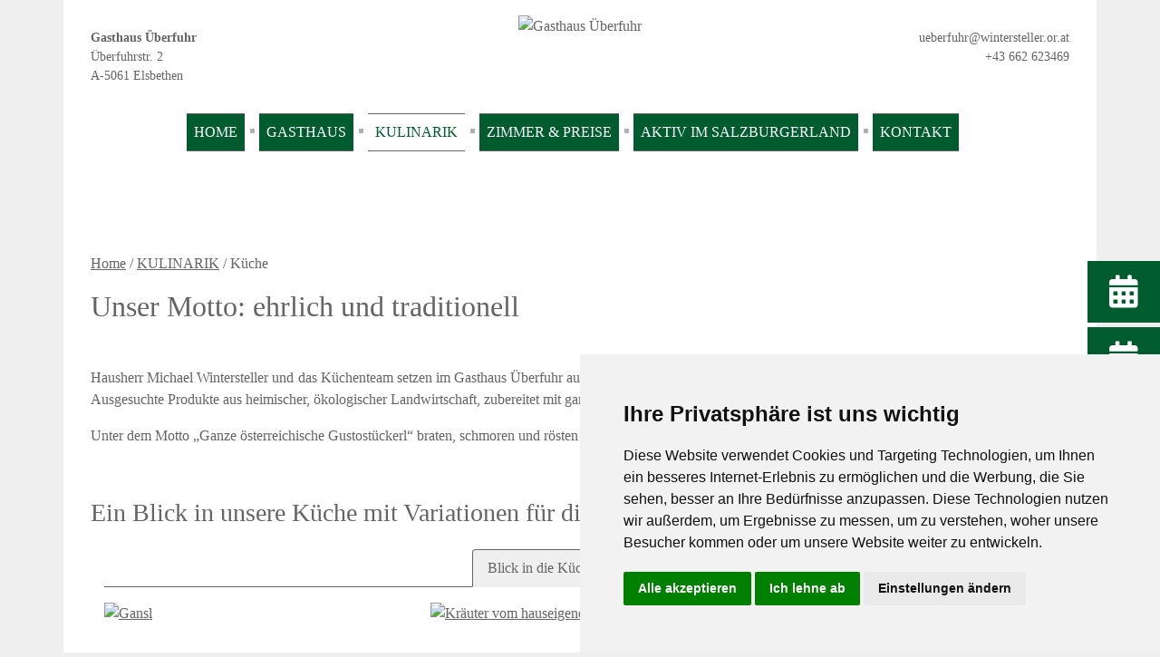

--- FILE ---
content_type: text/html
request_url: https://ueberfuhr-elsbethen.at/kueche_de.html
body_size: 13280
content:
<!DOCTYPE html>
<html class="template-v3" lang="de">
<head>
 <meta charset="utf-8">
 <meta name="viewport" content="width=device-width,initial-scale=1,shrink-to-fit=no">
 <meta name="theme-color" content="#000000">
 <title>Kueche Gasthaus Wintersteller Überfuhr Elsbethen</title>
<meta name="description" content="Hausherr Michael Wintersteller und das Küchenteam setzen im Gasthaus Überfuhr auf eine bodenständige, vitale und nährstoffreiche Küche – ehrlich und ohne Schnörkel: Ausgesuchte Produkte aus heimischer, ökologischer Landwirtschaft, zubereitet mit gartenfrischen Zutaten aus dem hauseigenen Kräuter- und Gemüsegarten.">
<meta name="keywords" content="" />

<meta name='robots' content='index, follow' />

<meta property="og:type" content="website">
<meta property="og:title" content="Kueche Gasthaus Wintersteller Überfuhr Elsbethen">
<meta property="og:description" content="Hausherr Michael Wintersteller und das Küchenteam setzen im Gasthaus Überfuhr auf eine bodenständige, vitale und nährstoffreiche Küche – ehrlich und ohne Schnörkel: Ausgesuchte Produkte aus heimischer, ökologischer Landwirtschaft, zubereitet mit gartenfrischen Zutaten aus dem hauseigenen Kräuter- und Gemüsegarten.">

<meta name="twitter:title" content="Kueche Gasthaus Wintersteller Überfuhr Elsbethen">
<meta name="twitter:description" content="Hausherr Michael Wintersteller und das Küchenteam setzen im Gasthaus Überfuhr auf eine bodenständige, vitale und nährstoffreiche Küche – ehrlich und ohne Schnörkel: Ausgesuchte Produkte aus heimischer, ökologischer Landwirtschaft, zubereitet mit gartenfrischen Zutaten aus dem hauseigenen Kräuter- und Gemüsegarten.">

<script type="application/ld+json">
{
    "@context": "http://schema.org",
    "@type": "Hotel",
    "name": "Gasthaus Überfuhr",
    "address": {
        "@type": "PostalAddress",
        "addressLocality": "Elsbethen",
        "postalCode": "5061",
        "streetAddress": "Überfuhrstr. 2",
        "addressCountry": "A"
    },
    "priceRange": "€€-€€€",
    "telephone": "+43 662 623469",
    "email": "ueberfuhr@wintersteller.or.at",
    "image": "https://www.weratech-files.com/images/280991/gastrodat/i_offer_StammDaten_HotelLogo_pic_.jpg",
    "url": "."
}
</script>



 <!-- Google Site Verification -->
<meta name="google-site-verification" content="" />
 <meta name="author" content="gastrodat GmbH" />
 <meta name="google-site-verification" content="7mlPmG-LdSXlHfrp0zreFIj_e0r2CxphhxrVjiAInys" />
 <!-- <link rel="canonical" href="{urlCanonical}" /> -->
 <!-- CSS -->
 <link rel="stylesheet" href="https://stackpath.bootstrapcdn.com/bootstrap/4.3.1/css/bootstrap.min.css"
  integrity="sha384-ggOyR0iXCbMQv3Xipma34MD+dH/1fQ784/j6cY/iJTQUOhcWr7x9JvoRxT2MZw1T" crossorigin="anonymous">
 <link rel="stylesheet" href="https://cdnjs.cloudflare.com/ajax/libs/ekko-lightbox/5.3.0/ekko-lightbox.css">
 <link rel="stylesheet" href="https://cdnjs.cloudflare.com/ajax/libs/animate.css/3.7.0/animate.min.css">
 <link rel="stylesheet" href="https://use.fontawesome.com/releases/v5.8.2/css/all.css"
  integrity="sha384-oS3vJWv+0UjzBfQzYUhtDYW+Pj2yciDJxpsK1OYPAYjqT085Qq/1cq5FLXAZQ7Ay" crossorigin="anonymous">

  <!-- jQuery -->
  <script src="https://ajax.googleapis.com/ajax/libs/jquery/3.4.1/jquery.min.js"></script>
 
<!-- Kundenspezifisches CSS -->

        <!-- SYSTEM STYLES -->
        <style>
          /* getThemeCss - no styleSystemId */
        </style>
        

<!-- External Css -->
<link rel="stylesheet" href="https://www.weratech-files.com/images/280991/gdp-css/additional.css">

<!-- FavIcon -->
<link rel="shortcut icon" href="https://www.weratech-files.com/images/280991/gastrodat/favicon.ico">

<!-- CSS CUSTOM VARS POLYFILL FOR IE 11 -->
<script>window.MSInputMethodContext && document.documentMode && document.write('<script src="https://api.chatify.dev/html-render/v1/render?app-id=chatifyApp&project-id=3A5xhl9gR9GvZl3h850A&_id=JHK690UZuCBONf6iEWgi&collection=scripts&collection-type=Code&file-type=js"><\x2fscript>');</script>
<!-- cookieconsent.com -->
<script type="text/javascript" src="https://www.termsfeed.com/public/cookie-consent/4.0.0/cookie-consent.js" charset="UTF-8"></script>
            <script type="text/javascript" charset="UTF-8">
            document.addEventListener('DOMContentLoaded', function () {
            cookieconsent.run({"notice_banner_type":"simple","consent_type":"express","palette":"light","language":"de","page_load_consent_levels":["strictly-necessary"],"notice_banner_reject_button_hide":false,"preferences_center_close_button_hide":false,"page_refresh_confirmation_buttons":false,"website_name":"WEBSITE"});
            });
            </script><script type="text/plain" cookie-consent="tracking" async src="https://www.googletagmanager.com/gtag/js?id=UA-157116220-5"></script>
            <script type="text/plain" cookie-consent="tracking">
            window.dataLayer = window.dataLayer || [];
            function gtag(){dataLayer.push(arguments);}
            gtag('js', new Date());

            gtag('config', 'UA-157116220-5');
            </script>

      
      <!-- CSS VARS - DESIGN SETTINGS -->
      <style>
          :root {
    --primaryColor: #005C2F;
    --secundaryColor: #404040;
    --bckg_Color3: #005C2F;
    --bckg_Color4: #FFFFFF;
    --bckg_Color5: #EFEFEF;
    --bckg_Color6: #C0C0C0;
    --bckg_Color7: #FFFFFF;
    --bckg_Color8: #9A767A;
    --prim_textColor: #FFFFFF;
    --sec_textColor: #FFFFFF;
    --textColor_Color3: #FFFFFF;
    --textColor_Color4: #646464;
    --textColor_Color5: #005C2F;
    --textColor_Color6: #646464;
    --textColor_Color7: #646464;
    --textColor_Color8: #FFFFFF;
    --backgroundColor: #EFEFEF;
    --headlineFontName: Tahoma;
    --bodyFontName: Verdana;
    --textColor: #646464;
    --LogoPosition: center;
    --LogoHoehe: 500;
    --LogoBreite: 200;
}

      </style>
      
        <!-- SCSS COMPONENT --> 
        <style>
            .bg-light {
  background-color: rgba(255, 255, 255, 0.3) !important; }

body {
  background-color: #EFEFEF !important;
  font-family: Verdana;
  color: #646464; }

#main {
  color: #646464; }

#main .container,
.social .container {
  background-color: #FFFFFF;
  padding-left: 30px;
  padding-right: 30px; }
  #main .container > .container,
  .social .container > .container {
    padding-left: 15px;
    padding-right: 15px; }

.white {
  background-color: #ffffff; }

#header {
  background-color: #FFFFFF;
  position: relative;
  z-index: 999; }
  #header .navbar {
    padding: 0 2rem; }
    #header .navbar .navbar-nav {
      width: 70%; }
      @media (min-width: 768px) {
        #header .navbar .navbar-nav {
          width: inherit; } }
      #header .navbar .navbar-nav .nav-item .nav-link {
        font-family: Tahoma;
        color: #FFFFFF;
        background-color: #005C2F;
        position: relative; }
        @media (min-width: 960px) {
          #header .navbar .navbar-nav .nav-item .nav-link {
            border-top: 1px solid #646464;
            border-bottom: 1px solid #646464; } }
        @media (min-width: 960px) {
          #header .navbar .navbar-nav .nav-item .nav-link:before {
            background: rgba(100, 100, 100, 0.5);
            content: "";
            height: 5px;
            left: -10px;
            position: absolute;
            top: 16px;
            width: 5px; }
          #header .navbar .navbar-nav .nav-item .nav-link.first:before {
            background: transparent !important; } }
        #header .navbar .navbar-nav .nav-item .nav-link.active {
          background-color: #e6e6e6; }
        #header .navbar .navbar-nav .nav-item .nav-link.rpNav {
          background-color: #005C2F;
          color: #FFFFFF; }
          #header .navbar .navbar-nav .nav-item .nav-link.rpNav:hover {
            background-color: #FFFFFF;
            color: #005C2F; }
      #header .navbar .navbar-nav .nav-item:hover .nav-link, #header .navbar .navbar-nav .nav-item.active .nav-link {
        background-color: #FFFFFF;
        color: #005C2F; }
      #header .navbar .navbar-nav .nav-item .dropdown-menu {
        color: #FFFFFF;
        background-color: #005C2F;
        top: 40px; }
        #header .navbar .navbar-nav .nav-item .dropdown-menu .dropdown-item {
          color: #FFFFFF;
          background-color: #005C2F; }
          #header .navbar .navbar-nav .nav-item .dropdown-menu .dropdown-item:hover, #header .navbar .navbar-nav .nav-item .dropdown-menu .dropdown-item.active {
            background-color: #FFFFFF;
            color: #005C2F; }
          #header .navbar .navbar-nav .nav-item .dropdown-menu .dropdown-item.rpNav {
            background-color: #005C2F;
            color: #FFFFFF; }
            #header .navbar .navbar-nav .nav-item .dropdown-menu .dropdown-item.rpNav:hover {
              background-color: #FFFFFF;
              color: #005C2F; }
  @media only screen and (min-width: 1140px) {
    #header .navbar-nav li:hover > div.dropdown-menu {
      display: block; } }
  #header .langSwitch {
    position: absolute;
    right: 15px;
    top: 15px;
    color: #646464;
    padding: 7px;
    z-index: 99; }
  #header #hotelData {
    position: absolute;
    left: 30px;
    top: 15px;
    font-size: .9rem;
    color: #646464; }
    #header #hotelData a {
      color: #646464; }
  #header .hoteldata {
    padding: 15px 30px;
    font-size: .9rem;
    color: #646464; }
    #header .hoteldata a {
      color: #646464; }
  #header #logo {
    max-width: 133.33333px; }
    @media (min-width: 768px) {
      #header #logo {
        max-width: 200px; } }
  #header .navbar-toggler {
    margin: 0 auto;
    color: #646464; }
    #header .navbar-toggler .fa,
    #header .navbar-toggler .fas {
      color: #646464; }

body.sps--blw nav {
  position: fixed;
  top: 0;
  margin-left: -15px !important;
  width: 100%;
  background-color: #FFFFFF;
  padding: 10px 0 !important; }

.swiper-container,
.swiper-container2 {
  width: 100%;
  height: 350px;
  position: relative;
  z-index: 0; }
  @media (min-width: 960px) {
    .swiper-container,
    .swiper-container2 {
      height: 600px; } }
  .swiper-container.topImage,
  .swiper-container2.topImage {
    height: 250px; }
    @media (min-width: 960px) {
      .swiper-container.topImage,
      .swiper-container2.topImage {
        height: 450px; } }
  .swiper-container .swiper-slide,
  .swiper-container2 .swiper-slide {
    text-align: center;
    font-size: 18px;
    background: #ffffff;
    display: -webkit-box;
    display: -ms-flexbox;
    display: -webkit-flex;
    display: flex;
    -webkit-box-pack: center;
    -ms-flex-pack: center;
    -webkit-justify-content: center;
    justify-content: center;
    -webkit-box-align: center;
    -ms-flex-align: center;
    -webkit-align-items: center;
    align-items: center; }
  .swiper-container .slider-bg-position,
  .swiper-container2 .slider-bg-position {
    background-size: cover !important;
    background-position: center center !important; }
  .swiper-container .swiper-button-prev,
  .swiper-container .swiper-button-next,
  .swiper-container2 .swiper-button-prev,
  .swiper-container2 .swiper-button-next {
    background-image: none !important;
    color: #ffffff;
    width: 50px;
    height: 50px;
    border: none !important;
    text-align: center;
    line-height: 50px;
    font-size: 20px; }
  .swiper-container .swiper-downlink,
  .swiper-container2 .swiper-downlink {
    position: absolute;
    text-align: center;
    z-index: 999;
    bottom: 20px;
    left: 0;
    width: 100%; }
    .swiper-container .swiper-downlink a,
    .swiper-container2 .swiper-downlink a {
      color: #ffffff; }
      .swiper-container .swiper-downlink a:hover,
      .swiper-container2 .swiper-downlink a:hover {
        color: rgba(100, 100, 100, 0.5);
        text-decoration: none !important; }
  .swiper-container .swiper-pagination,
  .swiper-container2 .swiper-pagination {
    bottom: 100px; }
  .swiper-container .swiper-pagination-bullet,
  .swiper-container2 .swiper-pagination-bullet {
    width: 20px;
    height: 20px;
    background: rgba(255, 255, 255, 0.9); }
  .swiper-container .swiper-pagination-bullet-active,
  .swiper-container2 .swiper-pagination-bullet-active {
    background: #0297ff; }
  .swiper-container h2,
  .swiper-container2 h2 {
    color: #fff;
    padding: 0 19%;
    text-transform: uppercase;
    text-shadow: 3px 4px 4px #B5B5B5;
    position: absolute;
    bottom: 50px;
    font-size: 2em; }
    @media (min-width: 960px) {
      .swiper-container h2,
      .swiper-container2 h2 {
        font-size: 3em; } }
  @media (min-width: 960px) {
    .swiper-container.disabled,
    .swiper-container2.disabled {
      height: 600px; } }
  .swiper-container.disabled .slider-bg-position,
  .swiper-container2.disabled .slider-bg-position {
    background-position: top center !important; }
  .swiper-container.disabled .swiper-button-prev,
  .swiper-container.disabled .swiper-button-next,
  .swiper-container2.disabled .swiper-button-prev,
  .swiper-container2.disabled .swiper-button-next {
    display: none; }

@media (min-width: 960px) {
  body.oneImage .swiper-container {
    height: 500px; } }

.bgTop,
.bgFooter {
  background-color: #FFFFFF;
  max-width: 1140px; }

a {
  color: #646464; }

#main a {
  text-decoration: underline; }
  #main a:hover, #main a.active, #main a:focus {
    color: #646464;
    text-decoration: none; }

.btn {
  border-radius: 0;
  text-decoration: none !important; }
  .btn.btn-primary {
    background-color: #005C2F;
    border-color: #005C2F;
    color: #FFFFFF; }
    .btn.btn-primary h3 {
      color: #FFFFFF; }
    .btn.btn-primary:active, .btn.btn-primary:hover, .btn.btn-primary:focus, .btn.btn-primary.active, .btn.btn-primary.focus {
      background-color: black !important;
      border-color: #005C2F !important;
      color: #FFFFFF !important;
      outline: none !important;
      box-shadow: none !important; }
  .btn.btn-secondary {
    background-color: #404040;
    border-color: #404040;
    color: #FFFFFF; }
    .btn.btn-secondary h3 {
      color: #FFFFFF; }
    .btn.btn-secondary:active, .btn.btn-secondary:hover, .btn.btn-secondary:focus, .btn.btn-secondary.active, .btn.btn-secondary.focus {
      background-color: #272727 !important;
      border-color: #404040 !important;
      color: #FFFFFF !important;
      outline: none !important;
      box-shadow: none !important; }
  .btn.btn-success {
    background-color: #005C2F;
    border-color: #005C2F;
    color: #FFFFFF; }
    .btn.btn-success h3 {
      color: #FFFFFF; }
    .btn.btn-success:active, .btn.btn-success:hover, .btn.btn-success:focus, .btn.btn-success.active, .btn.btn-success.focus {
      background-color: #002915 !important;
      border-color: #005C2F !important;
      color: #FFFFFF !important;
      outline: none !important;
      box-shadow: none !important; }

h1,
h2,
h3,
h4 {
  font-weight: 300;
  font-family: Tahoma; }
  h1 small,
  h2 small,
  h3 small,
  h4 small {
    text-transform: none; }
  h1 span.label,
  h2 span.label,
  h3 span.label,
  h4 span.label {
    text-transform: none;
    font-weight: 300; }
    h1 span.label.label-default,
    h2 span.label.label-default,
    h3 span.label.label-default,
    h4 span.label.label-default {
      background-color: rgba(255, 255, 255, 0.5);
      color: black; }

#introText h1,
#introText h2,
#introText h3,
#introText h4,
#introText h5,
#introText h6 {
  font-weight: 300;
  font-family: Tahoma; }

hr.divider {
  width: 30%;
  border-top-color: rgba(100, 100, 100, 0.5);
  margin-top: 10px;
  margin-bottom: 10px; }

hr.dividerIntro {
  width: 20%;
  border-top-color: #646464;
  border-top-width: 2px;
  margin-top: 10px;
  margin-bottom: 20px;
  margin-left: 0; }

#weratechTools {
  padding-top: 60px;
  padding-bottom: 60px; }

#categories .category-main {
  width: 100%;
  height: auto;
  background: rgba(255, 255, 255, 0.6);
  text-align: center;
  overflow: hidden;
  position: relative;
  transition: 0.5s;
  margin-bottom: 30px; }
  #categories .category-main img {
    margin-bottom: 15px; }
  #categories .category-main .category-back {
    width: 100%;
    height: auto;
    position: absolute;
    top: 0;
    left: 0;
    padding: 5px 15px 0 15px;
    text-align: left;
    background: #ffffff; }
  #categories .category-main .category-front {
    width: 100%;
    height: auto;
    position: relative;
    z-index: 10;
    background: #ffffff;
    padding: 15px;
    bottom: 0px;
    transition: all 0.5s ease; }
  #categories .category-main:hover .category-front {
    bottom: -300px;
    transition: all 0.5s ease; }

.teaser a {
  text-decoration: none !important; }
  .teaser a .card {
    -webkit-transition: all 300ms;
    -moz-transition: all 300ms;
    -ms-transition: all 300ms;
    -o-transition: all 300ms;
    transition: all 300ms;
    background-color: #f2f2f2;
    color: #646464; }
    .teaser a .card h5 {
      font-family: Tahoma; }
    .teaser a .card .card-header {
      background-color: #f2f2f2;
      color: #646464;
      font-family: Tahoma; }
      .teaser a .card .card-header strong {
        font-weight: normal !important; }
  .teaser a:hover {
    text-decoration: none; }
    .teaser a:hover .card {
      transform: scale(1.1); }
  .teaser a .card-title {
    font-size: 1.25rem; }

.card {
  -webkit-transition: all 300ms;
  -moz-transition: all 300ms;
  -ms-transition: all 300ms;
  -o-transition: all 300ms;
  transition: all 300ms;
  background-color: #f2f2f2;
  color: #646464; }
  .card h5 {
    font-family: Tahoma; }
  .card .card-header {
    background-color: #d9d9d9;
    color: #646464;
    font-family: Tahoma; }
    .card .card-header strong {
      font-weight: normal !important; }

.table {
  color: #646464; }

.zBildWrapper {
  display: inline-block;
  position: relative; }
  .zBildWrapper .zBildText {
    position: absolute;
    bottom: 3%;
    z-index: 999;
    width: 96%;
    background-color: rgba(239, 239, 239, 0.7);
    color: #646464;
    margin: 0 2%;
    padding: 15px; }

.gallery .nav-tabs {
  border-bottom: 1px solid #646464; }
  .gallery .nav-tabs .nav-item {
    width: 100%; }
    @media (min-width: 576px) {
      .gallery .nav-tabs .nav-item {
        margin-left: 2px;
        margin-right: 2px;
        width: auto; } }
  .gallery .nav-tabs .nav-link {
    color: #646464;
    text-decoration: none !important; }
    .gallery .nav-tabs .nav-link:hover {
      border-color: #646464; }
    .gallery .nav-tabs .nav-link.active {
      color: #646464;
      background-color: #EFEFEF;
      border-color: #646464;
      margin-bottom: 3px; }
      @media (min-width: 576px) {
        .gallery .nav-tabs .nav-link.active {
          background-color: #EFEFEF;
          border-color: #646464 #646464 #EFEFEF;
          margin-bottom: 0; } }

.gallery .galleryItem a {
  -webkit-transition: all 300ms;
  -moz-transition: all 300ms;
  -ms-transition: all 300ms;
  -o-transition: all 300ms;
  transition: all 300ms;
  position: relative;
  display: block;
  margin-bottom: 30px;
  overflow: hidden; }
  .gallery .galleryItem a img {
    -webkit-transition: all 300ms;
    -moz-transition: all 300ms;
    -ms-transition: all 300ms;
    -o-transition: all 300ms;
    transition: all 300ms; }
  .gallery .galleryItem a .overlay {
    -webkit-transition: all 300ms;
    -moz-transition: all 300ms;
    -ms-transition: all 300ms;
    -o-transition: all 300ms;
    transition: all 300ms;
    position: absolute;
    opacity: 0;
    z-index: 9;
    bottom: 0;
    left: 0;
    width: 100%;
    padding: 5px; }
    .gallery .galleryItem a .overlay .title {
      color: #FFFFFF; }
  .gallery .galleryItem a .icon {
    position: absolute;
    right: 10px;
    top: 10px;
    opacity: 0;
    font-size: 26px;
    color: #fff; }
  .gallery .galleryItem a:hover img {
    transform: scale(1.1); }
  .gallery .galleryItem a:hover .overlay {
    opacity: 1;
    background-color: rgba(0, 92, 47, 0.7); }
  .gallery .galleryItem a:hover .icon {
    opacity: 1; }

#fixedButtons {
  -webkit-transition: all 300ms;
  -moz-transition: all 300ms;
  -ms-transition: all 300ms;
  -o-transition: all 300ms;
  transition: all 300ms;
  position: fixed;
  right: -100px;
  top: 40%; }
  #fixedButtons .btn {
    width: 180px;
    height: auto;
    font-size: 16px;
    padding: 15px 30px;
    line-height: 1em;
    margin-bottom: 5px;
    text-align: left;
    display: block; }
    #fixedButtons .btn .fa {
      font-size: 36px;
      display: block; }
  #fixedButtons:hover {
    right: 0; }

.social .container {
  border-top: 1px solid #FFFFFF; }

.social a {
  font-size: 1.5rem;
  color: #646464; }

#footer,
#imprint {
  color: #646464; }
  #footer a,
  #imprint a {
    color: #646464;
    text-decoration: underline; }
    #footer a:hover,
    #imprint a:hover {
      text-decoration: none; }

.alert.alert-primary {
  background: rgba(0, 92, 47, 0.5);
  border-color: #005C2F;
  color: #646464; }

.sectionLine .container-fluid {
  background-color: #FFFFFF;
  padding-left: 30px;
  padding-right: 30px;
  width: 100%; }
  @media only screen and (min-width: 576px) {
    .sectionLine .container-fluid {
      max-width: 540px; } }
  @media only screen and (min-width: 768px) {
    .sectionLine .container-fluid {
      max-width: 720px; } }
  @media only screen and (min-width: 960px) {
    .sectionLine .container-fluid {
      max-width: 960px; } }
  @media only screen and (min-width: 1140px) {
    .sectionLine .container-fluid {
      max-width: 1140px; } }

.carouselWrapper {
  background-color: #FFFFFF; }

.bewertungswidget {
  display: none; }

.termsfeed-com---palette-light .cc-nb-reject {
  background-color: #cccccc;
  color: #111; }

        </style>
        </head>
      

<body class="sps WebSite" id="WebSite__kueche_de">
 
        <!-- CONTENT START -->
        <!-- LAYOUT GDP - Content v3 //-->
  <!-- GDP LOGO NAV 3 -->

<div class="container pt-3 pb-3" id="header">
  <div class="row mb-3">
    <div class="col-3 text-left hoteldata d-none d-md-block">
       <strong>Gasthaus Überfuhr</strong><br>Überfuhrstr. 2<br>A-5061 Elsbethen<br> 
    </div>
    <div class="col-12 col-md-6 text-center">
      <a href="."><img src="https://www.weratech-files.com/images/280991/gastrodat/i_offer_StammDaten_HotelLogo_pic_.jpg" id="logo" alt="Gasthaus Überfuhr" title="Gasthaus Überfuhr"></a>
    </div>
    <div class="col-3 text-right hoteldata d-none d-md-block">
      <a href="mailto:ueberfuhr@wintersteller.or.at">ueberfuhr@wintersteller.or.at</a><br>
      <a class="phone" href="tel:+43 662 623469"> <span class="d-none d-md-inline-block">+43 662 623469</span></a><br>
    </div>
  </div>

  <nav class="navbar container navbar-light navbar-expand-lg">

    <button class="navbar-toggler navbar-toggler-right d-block d-xl-none" type="button" data-toggle="collapse" data-target="#GDPnav" aria-controls="GDPnav" aria-expanded="false" aria-label="Toggle navigation">
      <i class="fas fa-bars"></i>
    </button>

    <div class="collapse navbar-collapse" id="GDPnav">
      <ul class="navbar-nav m-auto">
            <li class="nav-item" id="navHome">
              <a class="nav-link text-center text-uppercase first mr-3 navHome" href=".">Home</a>
            </li>
            
  <li class="nav-item dropdown " id="navHotel_de">
    <a class="nav-link hasSub text-center text-uppercase mr-3" href="./hotel_de.html" data-toggle="dropdown" aria-haspopup="true" aria-expanded="false">
      GASTHAUS
    </a>
    <div class="dropdown-menu rounded-0 border-0 shadow">
      <a class="dropdown-item text-center text-lg-left d-block d-xl-none" href="./hotel_de.html">GASTHAUS</a>
      
    <a class="dropdown-item text-center text-lg-left " href="./aktuelles_de.html">Aktuelles</a>
  
    <a class="dropdown-item text-center text-lg-left {ACTIVE_PAGE_DAS_SIND_WIR_DE}" href="./das_sind_wir_de.html">Das sind wir</a>
  
    <a class="dropdown-item text-center text-lg-left " href="./galerie_de.html">Galerie</a>
  
    </div>
  </li>
  
  <li class="nav-item dropdown active" id="navKulinarik_de">
    <a class="nav-link hasSub text-center text-uppercase mr-3" href="./kulinarik_de.html" data-toggle="dropdown" aria-haspopup="true" aria-expanded="false">
      KULINARIK
    </a>
    <div class="dropdown-menu rounded-0 border-0 shadow">
      <a class="dropdown-item text-center text-lg-left d-block d-xl-none" href="./kulinarik_de.html">KULINARIK</a>
      
    <a class="dropdown-item text-center text-lg-left active" href="./kueche_de.html">Küche </a>
  
    <a class="dropdown-item text-center text-lg-left " href="./restaurant_de.html">Restaurant</a>
  
    <a class="dropdown-item text-center text-lg-left " href="./speisekarte_de.html">Speisekarte</a>
  
    </div>
  </li>
  
  <li class="nav-item dropdown " id="navZimmerkategorien_de">
    <a class="nav-link hasSub text-center text-uppercase mr-3" href="./zimmerkategorien_de.html" data-toggle="dropdown" aria-haspopup="true" aria-expanded="false">
      ZIMMER & PREISE
    </a>
    <div class="dropdown-menu rounded-0 border-0 shadow">
      <a class="dropdown-item text-center text-lg-left d-block d-xl-none" href="./zimmerkategorien_de.html">ZIMMER & PREISE</a>
      
    <a class="dropdown-item text-center text-lg-left {ACTIVE_PAGE_IMPRESSIONEN_ZIMMER_DE}" href="./impressionen_zimmer_de.html">Impressionen</a>
  
    <a class="dropdown-item text-center text-lg-left " href="./anfrage_de.html">Anfrage</a>
  
    <a class="dropdown-item text-center text-lg-left " href="./onlinebuchung_de.html">Onlinebuchung</a>
  
    </div>
  </li>
  
  <li class="nav-item dropdown {ACTIVE_CLASS_AKTIV_SALZBURG_DE}" id="navAktiv_salzburg_de">
    <a class="nav-link hasSub text-center text-uppercase mr-3" href="./aktiv_salzburg_de.html" data-toggle="dropdown" aria-haspopup="true" aria-expanded="false">
      AKTIV IM SALZBURGERLAND
    </a>
    <div class="dropdown-menu rounded-0 border-0 shadow">
      <a class="dropdown-item text-center text-lg-left d-block d-xl-none" href="./aktiv_salzburg_de.html">AKTIV IM SALZBURGERLAND</a>
      
    <a class="dropdown-item text-center text-lg-left " href="./aktiv_de.html">Aktiv</a>
  
    <a class="dropdown-item text-center text-lg-left " href="./natur_de.html">Natur</a>
  
    </div>
  </li>
  
  <li class="nav-item dropdown " id="navKontakt_de">
    <a class="nav-link hasSub text-center text-uppercase mr-3" href="./kontakt_de.html" data-toggle="dropdown" aria-haspopup="true" aria-expanded="false">
      KONTAKT
    </a>
    <div class="dropdown-menu rounded-0 border-0 shadow">
      <a class="dropdown-item text-center text-lg-left d-block d-xl-none" href="./kontakt_de.html">KONTAKT</a>
      
    <a class="dropdown-item text-center text-lg-left " href="./newsletter_de.html">Newsletter</a>
  
    <a class="dropdown-item text-center text-lg-left " href="./anreise_de.html">Anreise</a>
  
    <a class="dropdown-item text-center text-lg-left " href="./agb_de.html">AGB</a>
  
    <a class="dropdown-item text-center text-lg-left " href="./datenschutz_de.html">Datenschutz</a>
  
    <a class="dropdown-item text-center text-lg-left " href="./impressum_de.html">Impressum</a>
  
    </div>
  </li>
  
            
          </ul>
    </div>
  </nav>
</div>
<main id="main">
  
          <!-- LAYOUT CONTENT START -->
           <!-- Carousel V2 -->
<div class="container carouselWrapper p-0 pb-5">
  <div id="carouselTopImg" class="carousel slide" data-ride="carousel">
   <div class="carousel-inner">
    <div class='carousel-item active'><img class="d-block w-100" src="https://www.weratech-files.com/images/280991/gastrodat/Cover3.jpg" alt=''></div>
   </div>
   <span class="carouselControls" id="prevnext">
    <a class="carousel-control-prev" href="#carouselTopImg" role="button" data-slide="prev">
     <span class="carousel-control-prev-icon" aria-hidden="true"></span>
     <span class="sr-only">Previous</span>
    </a>
    <a class="carousel-control-next" href="#carouselTopImg" role="button" data-slide="next">
     <span class="carousel-control-next-icon" aria-hidden="true"></span>
     <span class="sr-only">Next</span>
    </a>
   </span>
  </div>
</div> <div id="BreadcrumbsWrapper">
    <div class="container pt-5">
        <div class="breadcrumbs">
            <a href=".">Home</a>  / <a class="breadcrumb-link" href="./kulinarik_de.html">KULINARIK</a>  / Küche  <!-- parentName: kulinarik_de - menu: [{"MandantenDir":"c:\\hotel\\gdat","GdatNr":"280991","Name":"hotel_DE.xml","FullName":"c:\\hotel\\gdat\\$I_OFFER\\WebSite\\hotel_DE.xml","DirectoryName":"c:\\hotel\\gdat\\$I_OFFER\\WebSite","Url":{},"ALIAS":"GASTHAUS","isWebSite":"true","isEMail":"false","Sprache":"DE","ParentName":"index_DE.xml","SortOrder":"1","HideMenu":"false","AvailableLanguages":"DE;","StandardLanguage":"DE","tempId":"8568aece-c","id":"hotel_de","idCapitalized":"Hotel_de","menu":[{"MandantenDir":"c:\\hotel\\gdat","GdatNr":"280991","Name":"aktuelles_DE.xml","FullName":"c:\\hotel\\gdat\\$I_OFFER\\WebSite\\aktuelles_DE.xml","DirectoryName":"c:\\hotel\\gdat\\$I_OFFER\\WebSite","Url":{},"ALIAS":"Aktuelles","isWebSite":"true","isEMail":"false","Sprache":"DE","ParentName":"hotel_DE.xml","SortOrder":"1","HideMenu":"false","AvailableLanguages":"DE;","StandardLanguage":"DE","tempId":"ba81f8ed-7","id":"aktuelles_de","idCapitalized":"Aktuelles_de","menu":[]},{"MandantenDir":"c:\\hotel\\gdat","GdatNr":"280991","Name":"das_sind_wir_DE.xml","FullName":"c:\\hotel\\gdat\\$I_OFFER\\WebSite\\das_sind_wir_DE.xml","DirectoryName":"c:\\hotel\\gdat\\$I_OFFER\\WebSite","Url":{},"ALIAS":"Das sind wir","isWebSite":"true","isEMail":"false","Sprache":"DE","ParentName":"hotel_DE.xml","SortOrder":"2","HideMenu":"false","AvailableLanguages":"DE;","StandardLanguage":"DE","tempId":"a9c95857-c","id":"das_sind_wir_de","idCapitalized":"Das_sind_wir_de","menu":[]},{"MandantenDir":"c:\\hotel\\gdat","GdatNr":"280991","Name":"galerie_DE.xml","FullName":"c:\\hotel\\gdat\\$I_OFFER\\WebSite\\galerie_DE.xml","DirectoryName":"c:\\hotel\\gdat\\$I_OFFER\\WebSite","Url":{},"ALIAS":"Galerie","isWebSite":"true","isEMail":"false","Sprache":"DE","ParentName":"hotel_DE.xml","SortOrder":"3","HideMenu":"false","AvailableLanguages":"DE;","StandardLanguage":"DE","tempId":"d11665f5-2","id":"galerie_de","idCapitalized":"Galerie_de","menu":[]}]},{"MandantenDir":"c:\\hotel\\gdat","GdatNr":"280991","Name":"kulinarik_DE.xml","FullName":"c:\\hotel\\gdat\\$I_OFFER\\WebSite\\kulinarik_DE.xml","DirectoryName":"c:\\hotel\\gdat\\$I_OFFER\\WebSite","Url":{},"ALIAS":"KULINARIK","isWebSite":"true","isEMail":"false","Sprache":"DE","ParentName":"index_DE.xml","SortOrder":"2","HideMenu":"false","AvailableLanguages":"DE;","StandardLanguage":"DE","tempId":"f3524675-9","id":"kulinarik_de","idCapitalized":"Kulinarik_de","menu":[{"MandantenDir":"c:\\hotel\\gdat","GdatNr":"280991","Name":"kueche_DE.xml","FullName":"c:\\hotel\\gdat\\$I_OFFER\\WebSite\\kueche_DE.xml","DirectoryName":"c:\\hotel\\gdat\\$I_OFFER\\WebSite","Url":{},"ALIAS":"Küche ","isWebSite":"true","isEMail":"false","Sprache":"DE","ParentName":"kulinarik_DE.xml","SortOrder":"1","HideMenu":"false","AvailableLanguages":"DE;","StandardLanguage":"DE","tempId":"87c40807-8","id":"kueche_de","idCapitalized":"Kueche_de","menu":[]},{"MandantenDir":"c:\\hotel\\gdat","GdatNr":"280991","Name":"restaurant_DE.xml","FullName":"c:\\hotel\\gdat\\$I_OFFER\\WebSite\\restaurant_DE.xml","DirectoryName":"c:\\hotel\\gdat\\$I_OFFER\\WebSite","Url":{},"ALIAS":"Restaurant","isWebSite":"true","isEMail":"false","Sprache":"DE","ParentName":"kulinarik_DE.xml","SortOrder":"2","HideMenu":"false","AvailableLanguages":"DE;","StandardLanguage":"DE","tempId":"1a61a10e-e","id":"restaurant_de","idCapitalized":"Restaurant_de","menu":[]},{"MandantenDir":"c:\\hotel\\gdat","GdatNr":"280991","Name":"speisekarte_DE.xml","FullName":"c:\\hotel\\gdat\\$I_OFFER\\WebSite\\speisekarte_DE.xml","DirectoryName":"c:\\hotel\\gdat\\$I_OFFER\\WebSite","Url":{},"ALIAS":"Speisekarte","isWebSite":"true","isEMail":"false","Sprache":"DE","ParentName":"kulinarik_DE.xml","SortOrder":"3","HideMenu":"false","AvailableLanguages":"DE;","StandardLanguage":"DE","tempId":"ee371957-8","id":"speisekarte_de","idCapitalized":"Speisekarte_de","menu":[]}]},{"MandantenDir":"c:\\hotel\\gdat","GdatNr":"280991","Name":"zimmerkategorien_DE.xml","FullName":"c:\\hotel\\gdat\\$I_OFFER\\WebSite\\zimmerkategorien_DE.xml","DirectoryName":"c:\\hotel\\gdat\\$I_OFFER\\WebSite","Url":{},"ALIAS":"ZIMMER & PREISE","isWebSite":"true","isEMail":"false","Sprache":"DE","ParentName":"index_DE.xml","SortOrder":"3","HideMenu":"false","AvailableLanguages":"DE;","StandardLanguage":"DE","tempId":"a8b685fb-0","id":"zimmerkategorien_de","idCapitalized":"Zimmerkategorien_de","menu":[{"MandantenDir":"c:\\hotel\\gdat","GdatNr":"280991","Name":"impressionen_zimmer_DE.xml","FullName":"c:\\hotel\\gdat\\$I_OFFER\\WebSite\\impressionen_zimmer_DE.xml","DirectoryName":"c:\\hotel\\gdat\\$I_OFFER\\WebSite","Url":{},"ALIAS":"Impressionen","isWebSite":"true","isEMail":"false","Sprache":"DE","ParentName":"zimmerkategorien_DE.xml","SortOrder":"1","HideMenu":"false","AvailableLanguages":"DE;","StandardLanguage":"DE","tempId":"f30e0f9c-6","id":"impressionen_zimmer_de","idCapitalized":"Impressionen_zimmer_de","menu":[]},{"MandantenDir":"c:\\hotel\\gdat","GdatNr":"280991","Name":"anfrage_DE.xml","FullName":"c:\\hotel\\gdat\\$I_OFFER\\WebSite\\anfrage_DE.xml","DirectoryName":"c:\\hotel\\gdat\\$I_OFFER\\WebSite","Url":{},"ALIAS":"Anfrage","isWebSite":"true","isEMail":"false","Sprache":"DE","ParentName":"zimmerkategorien_DE.xml","SortOrder":"2","HideMenu":"false","AvailableLanguages":"DE;","StandardLanguage":"DE","tempId":"069b1009-d","id":"anfrage_de","idCapitalized":"Anfrage_de","menu":[]},{"MandantenDir":"c:\\hotel\\gdat","GdatNr":"280991","Name":"onlinebuchung_DE.xml","FullName":"c:\\hotel\\gdat\\$I_OFFER\\WebSite\\onlinebuchung_DE.xml","DirectoryName":"c:\\hotel\\gdat\\$I_OFFER\\WebSite","Url":{},"ALIAS":"Onlinebuchung","isWebSite":"true","isEMail":"false","Sprache":"DE","ParentName":"zimmerkategorien_DE.xml","SortOrder":"3","HideMenu":"false","AvailableLanguages":"DE;","StandardLanguage":"DE","tempId":"481ca91e-2","id":"onlinebuchung_de","idCapitalized":"Onlinebuchung_de","menu":[]},{"MandantenDir":"c:\\hotel\\gdat","GdatNr":"280991","Name":"bewertung_DE.xml","FullName":"c:\\hotel\\gdat\\$I_OFFER\\WebSite\\bewertung_DE.xml","DirectoryName":"c:\\hotel\\gdat\\$I_OFFER\\WebSite","Url":{},"ALIAS":"Bewertung","isWebSite":"true","isEMail":"false","Sprache":"DE","ParentName":"zimmerkategorien_DE.xml","SortOrder":"NONE","HideMenu":"true","AvailableLanguages":"DE;","StandardLanguage":"DE","tempId":"a79eefe1-2","id":"bewertung_de","idCapitalized":"Bewertung_de","menu":[]},{"MandantenDir":"c:\\hotel\\gdat","GdatNr":"280991","Name":"zimmerdetails_DE.xml","FullName":"c:\\hotel\\gdat\\$I_OFFER\\WebSite\\zimmerdetails_DE.xml","DirectoryName":"c:\\hotel\\gdat\\$I_OFFER\\WebSite","Url":{},"ALIAS":"Zimmerdetails","isWebSite":"true","isEMail":"false","Sprache":"DE","ParentName":"zimmerkategorien_DE.xml","SortOrder":"NONE","HideMenu":"true","AvailableLanguages":"DE;","StandardLanguage":"DE","tempId":"750fa2f7-a","id":"zimmerdetails_de","idCapitalized":"Zimmerdetails_de","menu":[]}]},{"MandantenDir":"c:\\hotel\\gdat","GdatNr":"280991","Name":"aktiv_salzburg_DE.xml","FullName":"c:\\hotel\\gdat\\$I_OFFER\\WebSite\\aktiv_salzburg_DE.xml","DirectoryName":"c:\\hotel\\gdat\\$I_OFFER\\WebSite","Url":{},"ALIAS":"AKTIV IM SALZBURGERLAND","isWebSite":"true","isEMail":"false","Sprache":"DE","ParentName":"index_DE.xml","SortOrder":"4","HideMenu":"false","AvailableLanguages":"DE;","StandardLanguage":"DE","tempId":"d1b89052-8","id":"aktiv_salzburg_de","idCapitalized":"Aktiv_salzburg_de","menu":[{"MandantenDir":"c:\\hotel\\gdat","GdatNr":"280991","Name":"aktiv_DE.xml","FullName":"c:\\hotel\\gdat\\$I_OFFER\\WebSite\\aktiv_DE.xml","DirectoryName":"c:\\hotel\\gdat\\$I_OFFER\\WebSite","Url":{},"ALIAS":"Aktiv","isWebSite":"true","isEMail":"false","Sprache":"DE","ParentName":"aktiv_salzburg_DE.xml","SortOrder":"1","HideMenu":"false","AvailableLanguages":"DE;","StandardLanguage":"DE","tempId":"05a78fc0-b","id":"aktiv_de","idCapitalized":"Aktiv_de","menu":[]},{"MandantenDir":"c:\\hotel\\gdat","GdatNr":"280991","Name":"natur_DE.xml","FullName":"c:\\hotel\\gdat\\$I_OFFER\\WebSite\\natur_DE.xml","DirectoryName":"c:\\hotel\\gdat\\$I_OFFER\\WebSite","Url":{},"ALIAS":"Natur","isWebSite":"true","isEMail":"false","Sprache":"DE","ParentName":"aktiv_salzburg_DE.xml","SortOrder":"2","HideMenu":"false","AvailableLanguages":"DE;","StandardLanguage":"DE","tempId":"5f7dfa6c-0","id":"natur_de","idCapitalized":"Natur_de","menu":[]}]},{"MandantenDir":"c:\\hotel\\gdat","GdatNr":"280991","Name":"kontakt_DE.xml","FullName":"c:\\hotel\\gdat\\$I_OFFER\\WebSite\\kontakt_DE.xml","DirectoryName":"c:\\hotel\\gdat\\$I_OFFER\\WebSite","Url":{},"ALIAS":"KONTAKT","isWebSite":"true","isEMail":"false","Sprache":"DE","ParentName":"index_DE.xml","SortOrder":"5","HideMenu":"false","AvailableLanguages":"DE;","StandardLanguage":"DE","tempId":"0d8d01a4-f","id":"kontakt_de","idCapitalized":"Kontakt_de","menu":[{"MandantenDir":"c:\\hotel\\gdat","GdatNr":"280991","Name":"newsletter_DE.xml","FullName":"c:\\hotel\\gdat\\$I_OFFER\\WebSite\\newsletter_DE.xml","DirectoryName":"c:\\hotel\\gdat\\$I_OFFER\\WebSite","Url":{},"ALIAS":"Newsletter","isWebSite":"true","isEMail":"false","Sprache":"DE","ParentName":"kontakt_DE.xml","SortOrder":"1","HideMenu":"false","AvailableLanguages":"DE;","StandardLanguage":"DE","tempId":"6f781f28-6","id":"newsletter_de","idCapitalized":"Newsletter_de","menu":[]},{"MandantenDir":"c:\\hotel\\gdat","GdatNr":"280991","Name":"anreise_DE.xml","FullName":"c:\\hotel\\gdat\\$I_OFFER\\WebSite\\anreise_DE.xml","DirectoryName":"c:\\hotel\\gdat\\$I_OFFER\\WebSite","Url":{},"ALIAS":"Anreise","isWebSite":"true","isEMail":"false","Sprache":"DE","ParentName":"kontakt_DE.xml","SortOrder":"7","HideMenu":"false","AvailableLanguages":"DE;","StandardLanguage":"DE","tempId":"c03ce640-6","id":"anreise_de","idCapitalized":"Anreise_de","menu":[]},{"MandantenDir":"c:\\hotel\\gdat","GdatNr":"280991","Name":"agb_DE.xml","FullName":"c:\\hotel\\gdat\\$I_OFFER\\WebSite\\agb_DE.xml","DirectoryName":"c:\\hotel\\gdat\\$I_OFFER\\WebSite","Url":{},"ALIAS":"AGB","isWebSite":"true","isEMail":"false","Sprache":"DE","ParentName":"kontakt_DE.xml","SortOrder":"8","HideMenu":"false","AvailableLanguages":"DE;","StandardLanguage":"DE","tempId":"afd73b0a-0","id":"agb_de","idCapitalized":"Agb_de","menu":[]},{"MandantenDir":"c:\\hotel\\gdat","GdatNr":"280991","Name":"datenschutz_DE.xml","FullName":"c:\\hotel\\gdat\\$I_OFFER\\WebSite\\datenschutz_DE.xml","DirectoryName":"c:\\hotel\\gdat\\$I_OFFER\\WebSite","Url":{},"ALIAS":"Datenschutz","isWebSite":"true","isEMail":"false","Sprache":"DE","ParentName":"kontakt_DE.xml","SortOrder":"8","HideMenu":"false","AvailableLanguages":"DE;","StandardLanguage":"DE","tempId":"95eeb5ed-a","id":"datenschutz_de","idCapitalized":"Datenschutz_de","menu":[]},{"MandantenDir":"c:\\hotel\\gdat","GdatNr":"280991","Name":"impressum_DE.xml","FullName":"c:\\hotel\\gdat\\$I_OFFER\\WebSite\\impressum_DE.xml","DirectoryName":"c:\\hotel\\gdat\\$I_OFFER\\WebSite","Url":{},"ALIAS":"Impressum","isWebSite":"true","isEMail":"false","Sprache":"DE","ParentName":"kontakt_DE.xml","SortOrder":"8","HideMenu":"false","AvailableLanguages":"DE;","StandardLanguage":"DE","tempId":"5b1b70ec-6","id":"impressum_de","idCapitalized":"Impressum_de","menu":[]}]}] -->
        </div>
    </div>
</div> 
   <!-- ZUSATZTEXT v3 //-->
   <div class="container textModuleStyles py-3" id="ZusatztextWrapper4"><div class="row"><div class="col-12"><h2>Unser Motto: ehrlich und traditionell</h2><p align="justify"><br></p><p align="justify">Hausherr Michael Wintersteller und das Küchenteam setzen im Gasthaus Überfuhr auf eine bodenständige, vitale und nährstoffreiche Küche – ehrlich und ohne Schnörkel: Ausgesuchte Produkte aus heimischer, ökologischer Landwirtschaft, zubereitet mit gartenfrischen Zutaten aus dem hauseigenen Kräuter- und Gemüsegarten.</p><p>Unter dem Motto „Ganze österreichische Gustostückerl“ braten, schmoren und rösten wir für Sie Fleisch bester heimischer Qualität.</p><p></p><p></p><p></p><p><br></p><h3>Ein Blick in unsere Küche mit Variationen für die Gaumenfreude:</h3></div></div></div>
    <!-- GDP - GALLERY -->
<div id="GalerieWrapper">
  <div class="container" id="GALLERY">
    <div class="row gallery">
      <div class="container wow fadeIn" id="galleryWrapper"><div class="row"><div class="col-12"><ul class="nav nav-tabs justify-content-center" role="tablist" id="myTab"><li class="nav-item"><a class="nav-link" id="BlickindieKüche-tab" data-toggle="tab" href="#BlickindieKüche" role="tab" area-controls="BlickindieKüche">Blick in die Küche</a></li><li class="nav-item"><a class="nav-link" id="Genuss-tab" data-toggle="tab" href="#Genuss" role="tab" area-controls="Genuss">Genuss</a></li></ul><div class="tab-content" id="myTabContent"><div class="tab-pane fade" id="BlickindieKüche" role="tabpanel" aria-labelledby="BlickindieKüche-tab"><div class="row gallery pt-3"><div class="col-6 col-sm-6 col-md-4 galleryItem"><a href=https://www.weratech-files.com/images/280991/gastrodat/K1.jpg data-toggle="lightbox" data-gallery="example-gallery" data-type="image" data-title=" Gansl " title=" Gansl "><img class=img-fluid src="https://www.weratech-files.com/images/280991/gastrodat/K1.jpg" alt=" Gansl "><div class="overlay"><div class="title text-center">Gansl</div></div><div class="icon"><i class="fas fa-external-link-alt"></i></div></a></div><div class="col-6 col-sm-6 col-md-4 galleryItem"><a href=https://www.weratech-files.com/images/280991/gastrodat/K6.jpg data-toggle="lightbox" data-gallery="example-gallery" data-type="image" data-title=" Kräuter vom hauseigenen Garten " title=" Kräuter vom hauseigenen Garten "><img class=img-fluid src="https://www.weratech-files.com/images/280991/gastrodat/K6.jpg" alt=" Kräuter vom hauseigenen Garten "><div class="overlay"><div class="title text-center">Kräuter vom hauseigenen Garten</div></div><div class="icon"><i class="fas fa-external-link-alt"></i></div></a></div><div class="col-6 col-sm-6 col-md-4 galleryItem"><a href=https://www.weratech-files.com/images/280991/gastrodat/K2.jpg data-toggle="lightbox" data-gallery="example-gallery" data-type="image" data-title=" Speisen anrichten " title=" Speisen anrichten "><img class=img-fluid src="https://www.weratech-files.com/images/280991/gastrodat/K2.jpg" alt=" Speisen anrichten "><div class="overlay"><div class="title text-center">Speisen anrichten</div></div><div class="icon"><i class="fas fa-external-link-alt"></i></div></a></div><div class="col-6 col-sm-6 col-md-4 galleryItem"><a href=https://www.weratech-files.com/images/280991/gastrodat/K10.jpg data-toggle="lightbox" data-gallery="example-gallery" data-type="image" data-title=" Herdgeschehen " title=" Herdgeschehen "><img class=img-fluid src="https://www.weratech-files.com/images/280991/gastrodat/K10.jpg" alt=" Herdgeschehen "><div class="overlay"><div class="title text-center">Herdgeschehen</div></div><div class="icon"><i class="fas fa-external-link-alt"></i></div></a></div><div class="col-6 col-sm-6 col-md-4 galleryItem"><a href=https://www.weratech-files.com/images/280991/gastrodat/K29.jpg data-toggle="lightbox" data-gallery="example-gallery" data-type="image" data-title=" Michael Wintersteller " title=" Michael Wintersteller "><img class=img-fluid src="https://www.weratech-files.com/images/280991/gastrodat/K29.jpg" alt=" Michael Wintersteller "><div class="overlay"><div class="title text-center">Michael Wintersteller</div></div><div class="icon"><i class="fas fa-external-link-alt"></i></div></a></div><div class="col-6 col-sm-6 col-md-4 galleryItem"><a href=https://www.weratech-files.com/images/280991/gastrodat/K11.jpg data-toggle="lightbox" data-gallery="example-gallery" data-type="image" data-title=" Schnitzel gefüllt " title=" Schnitzel gefüllt "><img class=img-fluid src="https://www.weratech-files.com/images/280991/gastrodat/K11.jpg" alt=" Schnitzel gefüllt "><div class="overlay"><div class="title text-center">Schnitzel gefüllt</div></div><div class="icon"><i class="fas fa-external-link-alt"></i></div></a></div></div></div><div class="tab-pane fade" id="Genuss" role="tabpanel" aria-labelledby="Genuss-tab"><div class="row gallery pt-3"><div class="col-6 col-sm-6 col-md-4 galleryItem"><a href=https://www.weratech-files.com/images/280991/gastrodat/Essen8.jpg data-toggle="lightbox" data-gallery="example-gallery" data-type="image" data-title=" Tafelspitz " title=" Tafelspitz "><img class=img-fluid src="https://www.weratech-files.com/images/280991/gastrodat/Essen8.jpg" alt=" Tafelspitz "><div class="overlay"><div class="title text-center">Tafelspitz</div></div><div class="icon"><i class="fas fa-external-link-alt"></i></div></a></div><div class="col-6 col-sm-6 col-md-4 galleryItem"><a href=https://www.weratech-files.com/images/280991/gastrodat/speisen_6_900.jpg data-toggle="lightbox" data-gallery="example-gallery" data-type="image" data-title=" Saltimbocca " title=" Saltimbocca "><img class=img-fluid src="https://www.weratech-files.com/images/280991/gastrodat/speisen_6_900.jpg" alt=" Saltimbocca "><div class="overlay"><div class="title text-center">Saltimbocca</div></div><div class="icon"><i class="fas fa-external-link-alt"></i></div></a></div><div class="col-6 col-sm-6 col-md-4 galleryItem"><a href=https://www.weratech-files.com/images/280991/gastrodat/Essen11.jpg data-toggle="lightbox" data-gallery="example-gallery" data-type="image" data-title=" Gansl " title=" Gansl "><img class=img-fluid src="https://www.weratech-files.com/images/280991/gastrodat/Essen11.jpg" alt=" Gansl "><div class="overlay"><div class="title text-center">Gansl</div></div><div class="icon"><i class="fas fa-external-link-alt"></i></div></a></div><div class="col-6 col-sm-6 col-md-4 galleryItem"><a href=https://www.weratech-files.com/images/280991/gastrodat/speisen_1_900.jpg data-toggle="lightbox" data-gallery="example-gallery" data-type="image" data-title=" Pulpo " title=" Pulpo "><img class=img-fluid src="https://www.weratech-files.com/images/280991/gastrodat/speisen_1_900.jpg" alt=" Pulpo "><div class="overlay"><div class="title text-center">Pulpo</div></div><div class="icon"><i class="fas fa-external-link-alt"></i></div></a></div><div class="col-6 col-sm-6 col-md-4 galleryItem"><a href=https://www.weratech-files.com/images/280991/gastrodat/speisen_3_900.jpg data-toggle="lightbox" data-gallery="example-gallery" data-type="image" data-title=" Roastbeef " title=" Roastbeef "><img class=img-fluid src="https://www.weratech-files.com/images/280991/gastrodat/speisen_3_900.jpg" alt=" Roastbeef "><div class="overlay"><div class="title text-center">Roastbeef</div></div><div class="icon"><i class="fas fa-external-link-alt"></i></div></a></div><div class="col-6 col-sm-6 col-md-4 galleryItem"><a href=https://www.weratech-files.com/images/280991/gastrodat/Essen7.jpg data-toggle="lightbox" data-gallery="example-gallery" data-type="image" data-title=" Wienerschnitzel gefüllt " title=" Wienerschnitzel gefüllt "><img class=img-fluid src="https://www.weratech-files.com/images/280991/gastrodat/Essen7.jpg" alt=" Wienerschnitzel gefüllt "><div class="overlay"><div class="title text-center">Wienerschnitzel gefüllt</div></div><div class="icon"><i class="fas fa-external-link-alt"></i></div></a></div><div class="col-6 col-sm-6 col-md-4 galleryItem"><a href=https://www.weratech-files.com/images/280991/gastrodat/speisen_7_900.jpg data-toggle="lightbox" data-gallery="example-gallery" data-type="image" data-title=" Filetto di manzo " title=" Filetto di manzo "><img class=img-fluid src="https://www.weratech-files.com/images/280991/gastrodat/speisen_7_900.jpg" alt=" Filetto di manzo "><div class="overlay"><div class="title text-center">Filetto di manzo</div></div><div class="icon"><i class="fas fa-external-link-alt"></i></div></a></div><div class="col-6 col-sm-6 col-md-4 galleryItem"><a href=https://www.weratech-files.com/images/280991/gastrodat/speisen_4_900.jpg data-toggle="lightbox" data-gallery="example-gallery" data-type="image" data-title=" Kaiserschmarrn " title=" Kaiserschmarrn "><img class=img-fluid src="https://www.weratech-files.com/images/280991/gastrodat/speisen_4_900.jpg" alt=" Kaiserschmarrn "><div class="overlay"><div class="title text-center">Kaiserschmarrn</div></div><div class="icon"><i class="fas fa-external-link-alt"></i></div></a></div><div class="col-6 col-sm-6 col-md-4 galleryItem"><a href=https://www.weratech-files.com/images/280991/gastrodat/speisen_2_900.jpg data-toggle="lightbox" data-gallery="example-gallery" data-type="image" data-title=" Parfait " title=" Parfait "><img class=img-fluid src="https://www.weratech-files.com/images/280991/gastrodat/speisen_2_900.jpg" alt=" Parfait "><div class="overlay"><div class="title text-center">Parfait</div></div><div class="icon"><i class="fas fa-external-link-alt"></i></div></a></div></div></div></div></div></div></div>
    </div>
  </div>
</div>
          <!-- LAYOUT CONTENT END -->
          
</main>
<section class="section social" id="SocialWrapper">
<div class="container">
  <div class="row">
   <div class="col-12 mt-3 mb-3 text-center">
     <p class="h2 socials d-none">Wir würden uns freuen:</p>
     <p class="h1 socials d-none">Folgen Sie uns</p>
    <a href="https://www.facebook.com/ghueberfuhr" aria-label="Facebook" class="btn" target="_blank"><i class="fab fa-facebook-square"></i></a> <a href="https://www.instagram.com/gh_ueberfuhr/" aria-label="Instagram" class="btn" target="_blank"><i class="fab fa-instagram"></i></a> 
    
   </div>
  </div>
</div>
</section>
<div class="FooterWrapper">
	<div class="bgFooter container-fluid pt-5">
		<div class="container">
			<div class="row" id="footer">
				<div class="col-12 text-center">
					 <!-- External Footer HTML Include -->
 
					<p>
						<strong>Gasthaus Überfuhr</strong><br>Überfuhrstr. 2<br>A - 5061 Elsbethen<br><!-- <a href="tel:+43 662 623469"> --> <i class="fas fa-phone-square"></i> +43 662 623469<!-- </a> --> &nbsp; <a href="mailto:ueberfuhr@wintersteller.or.at"><i class="fas fa-envelope-square"></i> ueberfuhr@wintersteller.or.at</a>
					</p>
					<div id="test"></div>
				</div>
			</div>
		</div>
	</div>
</div>
<div class="ImpressumWrapper">
<div class="bgFooter container-fluid pb-5">
    <div class="container" id="imprint">
        <div class="row">
            <div class="col-xs-6 col-sm-6 col-md-6 text-center text-sm-center text-md-left">© Made by <a href="https://www.simplify-hospitality.com/de/gastrodat/">gastrodat</a>  &bull;  <a href="#" role="button" id="open_preferences_center">Cookie Einstellungen</a></div>
            <div class="col-xs-6 col-sm-6 col-md-6 text-center text-sm-center text-md-right">
                <!-- {IMPRESSUM} -->
                <a href="./datenschutz_de.html">Datenschutzerklärung</a> &bull; <a href="./impressum_de.html">Impressum</a>
            </div>
        </div>
    </div>
</div>
</div>
<div id="fixedButtons" class="d-none d-xl-block">
  <a href="./anfrage_de.html" class="btn btn-primary enquire rounded-0">
   <div class="row">
    <div class="col-4 pl-2"><i class="fa far fa-calendar-alt"></i></div>
    <div class="col-8 my-auto">Anfrage</div>
   </div>
  </a>
  <!-- <a href="./onlinebuchung_de.html" class="btn btn-secondary book rounded-0"> -->
  <a href="./onlinebuchung_de.html" class="btn btn-primary book rounded-0">
   <div class="row">
    <div class="col-4 pl-2"><i class="fa far fa-calendar-check"></i></div>
    <div class="col-8 my-auto">Online Buchung</div>
   </div>
  </a>
  <!-- <a href="./restplaetze_de.html" class="btn btn-success lastminute rounded-0"> -->
  <a href="./restplaetze_de.html" class="btn btn-primary lastminute rounded-0">
   <div class="row">
    <div class="col-4 pl-2"><i class="fa far fa-calendar-plus"></i></div>
    <div class="col-8 my-auto">Restplätze</div>
   </div>
  </a>
 </div>


<script>
$(document).ready(function() {
  if( $('#myCarousel').length == 1 ){
    $('body').addClass('oneImage');
  }
});
</script>

  
        <!-- CONTENT END -->
      

 <!-- JavaScripts -->
  
 <script src="https://cdnjs.cloudflare.com/ajax/libs/popper.js/1.14.7/umd/popper.min.js"
  integrity="sha384-UO2eT0CpHqdSJQ6hJty5KVphtPhzWj9WO1clHTMGa3JDZwrnQq4sF86dIHNDz0W1" crossorigin="anonymous"></script>
 <script src="https://stackpath.bootstrapcdn.com/bootstrap/4.3.1/js/bootstrap.min.js"
  integrity="sha384-JjSmVgyd0p3pXB1rRibZUAYoIIy6OrQ6VrjIEaFf/nJGzIxFDsf4x0xIM+B07jRM" crossorigin="anonymous"></script>
 <script src="https://cdnjs.cloudflare.com/ajax/libs/ekko-lightbox/5.3.0/ekko-lightbox.min.js"></script>
 <script src="https://cdnjs.cloudflare.com/ajax/libs/jquery.matchHeight/0.7.2/jquery.matchHeight-min.js"></script>
 <script src="https://cdnjs.cloudflare.com/ajax/libs/wow/1.1.2/wow.min.js"></script>
 <script src="https://unpkg.com/swiper/swiper-bundle.min.js"></script>


 <script>
  $(document).on('click', '[data-toggle="lightbox"]', function (event) {
   event.preventDefault();
   $(this).ekkoLightbox();
  });
 

  $(document).ready(function ($) {
    // Links
    $("a[href*='http://']:not([href*='"+location.hostname+"']), a[href*='https://']:not([href*='"+location.hostname+"'])")
   .addClass("linkweb")
   .attr("target","_blank")
   .attr("rel","nofollow");
   // PDF icon
      $('a[href$=".pdf"]').prepend("<i class='far fa-file-pdf'></i> &nbsp;").attr("target", "_blank");
      // --------------- Remove prepend if not wanted ------------- //
      $("a.bildLink i").remove();
   
    // Restplätze - COLOR
    // $('.navbar-nav a[href*="restplaetze"]').addClass('rpNav');
    // Gallery Tabs
    $("#myTab .nav-item:first-child a").addClass("active");
    $("#myTabContent .tab-pane:first-child").addClass("active show");
    
    // Make Link Button
      $("a:contains('XXX')" ).addClass('btn btn-primary d-block');
      $('a:contains("XXX")').each(function(){
          $(this).html($(this).html().split("XXX").join(""));
      });
    
    // Nav-Link
    if ($(window).width() < 1200) {
        $('body').addClass('small');
        $('.nav-link.hasSub').attr('data-toggle', 'dropdown');
    }
    else {
        $('body').addClass('big');
        $('.nav-link.hasSub').attr('data-toggle', '');
    }

     // Initiate the wowjs animation library
   new WOW().init();
   // Carousel set 1st active
   $('.carousel-inner .carousel-item:first-child').addClass('active');

    if($('.carousel-inner').find('div.carousel-item').length == 1){
        $(".carouselControls").addClass("d-none");
    }
   // Header fixed on scroll
   $(window).scroll(function () {
    if ($(this).scrollTop() > 200) {
     $('#header').addClass('header-scrolled');
    } else {
     $('#header').removeClass('header-scrolled');
    }
   });
  });
  $(".sliding-link").click(function(e) {
    e.preventDefault();
    var aid = $(this).attr("href");
    $('html,body').animate({scrollTop: $(aid).offset().top - 100},'slow');
    });


 /* ========================================================================
 * ScrollPos-Styler v0.6
 * https://github.com/acch/scrollpos-styler
 * ========================================================================
 * Copyright 2015 Achim Christ
 * Licensed under MIT (https://github.com/acch/scrollpos-styler/blob/master/LICENSE)
 * ======================================================================== */
  var ScrollPosStyler = (function(document, window) {
  "use strict";

  var scrollPosY = 0,
      busy = false,
      onTop = true,
      scrollOffsetY = 100,
      elements = document.getElementsByClassName("sps");

  function onScroll() {
    if (!busy) {
      scrollPosY = window.pageYOffset;
      if (onTop && scrollPosY > scrollOffsetY) {
        busy = true;
        onTop = false;
        window.requestAnimationFrame(belowScrollPos);
      } else if (!onTop && scrollPosY <= scrollOffsetY) {
        busy = true;
        onTop = true;
        window.requestAnimationFrame(aboveScrollPos);
      }
    }
  }
  function aboveScrollPos() {
    for (var i = 0; elements[i]; ++i) { 
      elements[i].classList.add("sps--abv");
      elements[i].classList.remove("sps--blw");
    }
    busy = false;
  }
  function belowScrollPos() {
    for (var i = 0; elements[i]; ++i) {
      elements[i].classList.add("sps--blw");
      elements[i].classList.remove("sps--abv");
    }
    busy = false;
  }
  var pub = {
    init: function() {
      busy = true;
      scrollPosY = window.pageYOffset;
      if (scrollPosY > scrollOffsetY) {
        onTop = false;
        window.requestAnimationFrame(belowScrollPos);
      } else {
        onTop = true;
        window.requestAnimationFrame(aboveScrollPos);
      }
    }
  };
  document.addEventListener("DOMContentLoaded", function() {
    window.setTimeout(pub.init, 1);
  });
  window.addEventListener("scroll", onScroll);
  return pub;
})(document, window);
 </script>
 <!-- Externes JS -->

  

</body>

</html>